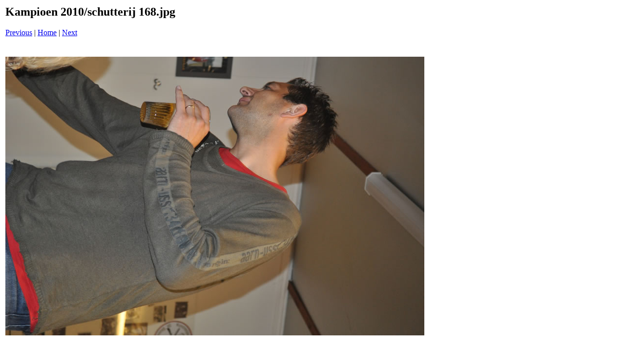

--- FILE ---
content_type: text/html
request_url: http://sint-lutgardus.be/kampioen%202010/pages/schutterij%20168_jpg.htm
body_size: 312
content:
<html>
<head>
<title>Kampioen 2010 / schutterij 168.jpg</title>
<meta http-equiv="Content-Type" content="text/html; charset=iso-8859-1">
</head>
<body bgcolor="#ffffff">
<table border=0>
<tr>
<td align="left"><h2>Kampioen 2010/schutterij 168.jpg</h2>
<a href="schutterij 167_jpg.htm">Previous</a> | <a href="../index.htm">Home</a> | <a href="schutterij 169_jpg.htm">Next</a><br><br></td>
</tr>

<tr>
<td align="center">
<br>
<a href="../images/schutterij 168_jpg.jpg"><img src="../images/schutterij 168_jpg.jpg" border=0></a><br>
</td>
</tr>
</table>
</body>
</html>